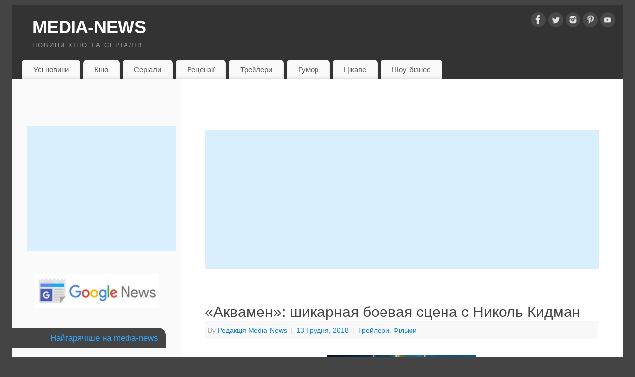

--- FILE ---
content_type: text/html; charset=UTF-8
request_url: https://media-news.com.ua/akvamen-shikarnaya-boevaya-stsena-s-nikol-kidman/
body_size: 20125
content:
<!DOCTYPE html><html lang=uk><head><meta http-equiv="Content-Type" content="text/html; charset=UTF-8"><meta name="viewport" content="width=device-width, user-scalable=yes, initial-scale=1.0, minimum-scale=1.0, maximum-scale=3.0"><link rel=profile href=http://gmpg.org/xfn/11><link rel=pingback href=https://media-news.com.ua/xmlrpc.php> <script>window.JetpackScriptData={"site":{"icon":"https://i0.wp.com/media-news.com.ua/wp-content/uploads/2016/12/cropped-Logo-new.jpg?fit=512%2C512\u0026ssl=1\u0026w=64","title":"MEDIA-NEWS","host":"unknown","is_wpcom_platform":false}};</script> <meta name='robots' content='index, follow, max-image-preview:large, max-snippet:-1, max-video-preview:-1'><style>img:is([sizes="auto" i], [sizes^="auto," i]){contain-intrinsic-size:3000px 1500px}</style><title>«Аквамен»: шикарная боевая сцена с Николь Кидман - MEDIA-NEWS</title><meta name="description" content="Новый ролик с шикарной боевой сценой с Николь Кидман убедит вас еще больше в желании пойти на стартующего сегодня «Аквамена» («Aquaman»)."><link rel=canonical href=https://media-news.com.ua/akvamen-shikarnaya-boevaya-stsena-s-nikol-kidman/ ><meta property="og:locale" content="uk_UA"><meta property="og:type" content="article"><meta property="og:title" content="«Аквамен»: шикарная боевая сцена с Николь Кидман - MEDIA-NEWS"><meta property="og:description" content="Новый ролик с шикарной боевой сценой с Николь Кидман убедит вас еще больше в желании пойти на стартующего сегодня «Аквамена» («Aquaman»)."><meta property="og:url" content="https://media-news.com.ua/akvamen-shikarnaya-boevaya-stsena-s-nikol-kidman/"><meta property="og:site_name" content="MEDIA-NEWS"><meta property="article:publisher" content="https://www.facebook.com/media.news.com.ua/"><meta property="article:published_time" content="2018-12-13T15:26:53+00:00"><meta property="og:image" content="https://media-news.com.ua/wp-content/uploads/2018/12/Aquaman.jpg"><meta name="author" content="Редакція Media-News"><meta name="twitter:card" content="summary_large_image"><meta name="twitter:creator" content="@Medianewscomua"><meta name="twitter:site" content="@Medianewscomua"><meta name="twitter:label1" content="Написано"><meta name="twitter:data1" content="Редакція Media-News"> <script type=application/ld+json class=yoast-schema-graph>{"@context":"https://schema.org","@graph":[{"@type":"Article","@id":"https://media-news.com.ua/akvamen-shikarnaya-boevaya-stsena-s-nikol-kidman/#article","isPartOf":{"@id":"https://media-news.com.ua/akvamen-shikarnaya-boevaya-stsena-s-nikol-kidman/"},"author":{"name":"Редакція Media-News","@id":"https://media-news.com.ua/#/schema/person/92b41890a81390ce8c6fb0230940d673"},"headline":"«Аквамен»: шикарная боевая сцена с Николь Кидман","datePublished":"2018-12-13T15:26:53+00:00","mainEntityOfPage":{"@id":"https://media-news.com.ua/akvamen-shikarnaya-boevaya-stsena-s-nikol-kidman/"},"wordCount":182,"commentCount":0,"publisher":{"@id":"https://media-news.com.ua/#organization"},"image":{"@id":"https://media-news.com.ua/akvamen-shikarnaya-boevaya-stsena-s-nikol-kidman/#primaryimage"},"thumbnailUrl":"https://media-news.com.ua/wp-content/uploads/2018/12/Aquaman.jpg","keywords":["Аквамэн"],"articleSection":["Трейлери","Фільми"],"inLanguage":"uk","potentialAction":[{"@type":"CommentAction","name":"Comment","target":["https://media-news.com.ua/akvamen-shikarnaya-boevaya-stsena-s-nikol-kidman/#respond"]}]},{"@type":"WebPage","@id":"https://media-news.com.ua/akvamen-shikarnaya-boevaya-stsena-s-nikol-kidman/","url":"https://media-news.com.ua/akvamen-shikarnaya-boevaya-stsena-s-nikol-kidman/","name":"«Аквамен»: шикарная боевая сцена с Николь Кидман - MEDIA-NEWS","isPartOf":{"@id":"https://media-news.com.ua/#website"},"primaryImageOfPage":{"@id":"https://media-news.com.ua/akvamen-shikarnaya-boevaya-stsena-s-nikol-kidman/#primaryimage"},"image":{"@id":"https://media-news.com.ua/akvamen-shikarnaya-boevaya-stsena-s-nikol-kidman/#primaryimage"},"thumbnailUrl":"https://media-news.com.ua/wp-content/uploads/2018/12/Aquaman.jpg","datePublished":"2018-12-13T15:26:53+00:00","description":"Новый ролик с шикарной боевой сценой с Николь Кидман убедит вас еще больше в желании пойти на стартующего сегодня «Аквамена» («Aquaman»).","breadcrumb":{"@id":"https://media-news.com.ua/akvamen-shikarnaya-boevaya-stsena-s-nikol-kidman/#breadcrumb"},"inLanguage":"uk","potentialAction":[{"@type":"ReadAction","target":["https://media-news.com.ua/akvamen-shikarnaya-boevaya-stsena-s-nikol-kidman/"]}]},{"@type":"ImageObject","inLanguage":"uk","@id":"https://media-news.com.ua/akvamen-shikarnaya-boevaya-stsena-s-nikol-kidman/#primaryimage","url":"https://i0.wp.com/media-news.com.ua/wp-content/uploads/2018/12/Aquaman.jpg?fit=800%2C1000&ssl=1","contentUrl":"https://i0.wp.com/media-news.com.ua/wp-content/uploads/2018/12/Aquaman.jpg?fit=800%2C1000&ssl=1","width":800,"height":1000,"caption":"Aquaman"},{"@type":"BreadcrumbList","@id":"https://media-news.com.ua/akvamen-shikarnaya-boevaya-stsena-s-nikol-kidman/#breadcrumb","itemListElement":[{"@type":"ListItem","position":1,"name":"Главная страница","item":"https://media-news.com.ua/"},{"@type":"ListItem","position":2,"name":"«Аквамен»: шикарная боевая сцена с Николь Кидман"}]},{"@type":"WebSite","@id":"https://media-news.com.ua/#website","url":"https://media-news.com.ua/","name":"MEDIA-NEWS","description":"Новини кіно та серіалів","publisher":{"@id":"https://media-news.com.ua/#organization"},"potentialAction":[{"@type":"SearchAction","target":{"@type":"EntryPoint","urlTemplate":"https://media-news.com.ua/?s={search_term_string}"},"query-input":{"@type":"PropertyValueSpecification","valueRequired":true,"valueName":"search_term_string"}}],"inLanguage":"uk"},{"@type":"Organization","@id":"https://media-news.com.ua/#organization","name":"MEDIA-NEWS","url":"https://media-news.com.ua/","logo":{"@type":"ImageObject","inLanguage":"uk","@id":"https://media-news.com.ua/#/schema/logo/image/","url":"https://i0.wp.com/media-news.com.ua/wp-content/uploads/2016/12/Logo-new-1.jpg?fit=1059%2C1080&ssl=1","contentUrl":"https://i0.wp.com/media-news.com.ua/wp-content/uploads/2016/12/Logo-new-1.jpg?fit=1059%2C1080&ssl=1","width":1059,"height":1080,"caption":"MEDIA-NEWS"},"image":{"@id":"https://media-news.com.ua/#/schema/logo/image/"},"sameAs":["https://www.facebook.com/media.news.com.ua/","https://x.com/Medianewscomua","https://www.instagram.com/medianewscomua/"]},{"@type":"Person","@id":"https://media-news.com.ua/#/schema/person/92b41890a81390ce8c6fb0230940d673","name":"Редакція Media-News","image":{"@type":"ImageObject","inLanguage":"uk","@id":"https://media-news.com.ua/#/schema/person/image/","url":"https://secure.gravatar.com/avatar/49846af3f51d3e488b0a8855fd2d4dc65770a9757a4ea29ad14699296c96e533?s=96&d=mm&r=g","contentUrl":"https://secure.gravatar.com/avatar/49846af3f51d3e488b0a8855fd2d4dc65770a9757a4ea29ad14699296c96e533?s=96&d=mm&r=g","caption":"Редакція Media-News"}}]}</script> <link rel=amphtml href=https://media-news.com.ua/akvamen-shikarnaya-boevaya-stsena-s-nikol-kidman/amp/ ><meta name="generator" content="AMP for WP 1.1.5"><link rel=dns-prefetch href=//static.addtoany.com><link rel=dns-prefetch href=//stats.wp.com><link rel=dns-prefetch href=//v0.wordpress.com><link rel=dns-prefetch href=//jetpack.wordpress.com><link rel=dns-prefetch href=//s0.wp.com><link rel=dns-prefetch href=//public-api.wordpress.com><link rel=dns-prefetch href=//0.gravatar.com><link rel=dns-prefetch href=//1.gravatar.com><link rel=dns-prefetch href=//2.gravatar.com><link rel=preconnect href=//i0.wp.com><link rel=preconnect href=//c0.wp.com><link rel=alternate type=application/rss+xml title="MEDIA-NEWS &raquo; стрічка" href=https://media-news.com.ua/feed/ ><link rel=alternate type=application/rss+xml title="MEDIA-NEWS &raquo; Канал коментарів" href=https://media-news.com.ua/comments/feed/ ><link rel=alternate type=application/rss+xml title="MEDIA-NEWS &raquo; «Аквамен»: шикарная боевая сцена с Николь Кидман Канал коментарів" href=https://media-news.com.ua/akvamen-shikarnaya-boevaya-stsena-s-nikol-kidman/feed/ > <script>/*<![CDATA[*/window._wpemojiSettings={"baseUrl":"https:\/\/s.w.org\/images\/core\/emoji\/16.0.1\/72x72\/","ext":".png","svgUrl":"https:\/\/s.w.org\/images\/core\/emoji\/16.0.1\/svg\/","svgExt":".svg","source":{"concatemoji":"https:\/\/media-news.com.ua\/wp-includes\/js\/wp-emoji-release.min.js?ver=6.8.2"}};
/*! This file is auto-generated */
!function(s,n){var o,i,e;function c(e){try{var t={supportTests:e,timestamp:(new Date).valueOf()};sessionStorage.setItem(o,JSON.stringify(t))}catch(e){}}function p(e,t,n){e.clearRect(0,0,e.canvas.width,e.canvas.height),e.fillText(t,0,0);var t=new Uint32Array(e.getImageData(0,0,e.canvas.width,e.canvas.height).data),a=(e.clearRect(0,0,e.canvas.width,e.canvas.height),e.fillText(n,0,0),new Uint32Array(e.getImageData(0,0,e.canvas.width,e.canvas.height).data));return t.every(function(e,t){return e===a[t]})}function u(e,t){e.clearRect(0,0,e.canvas.width,e.canvas.height),e.fillText(t,0,0);for(var n=e.getImageData(16,16,1,1),a=0;a<n.data.length;a++)if(0!==n.data[a])return!1;return!0}function f(e,t,n,a){switch(t){case"flag":return n(e,"\ud83c\udff3\ufe0f\u200d\u26a7\ufe0f","\ud83c\udff3\ufe0f\u200b\u26a7\ufe0f")?!1:!n(e,"\ud83c\udde8\ud83c\uddf6","\ud83c\udde8\u200b\ud83c\uddf6")&&!n(e,"\ud83c\udff4\udb40\udc67\udb40\udc62\udb40\udc65\udb40\udc6e\udb40\udc67\udb40\udc7f","\ud83c\udff4\u200b\udb40\udc67\u200b\udb40\udc62\u200b\udb40\udc65\u200b\udb40\udc6e\u200b\udb40\udc67\u200b\udb40\udc7f");case"emoji":return!a(e,"\ud83e\udedf")}return!1}function g(e,t,n,a){var r="undefined"!=typeof WorkerGlobalScope&&self instanceof WorkerGlobalScope?new OffscreenCanvas(300,150):s.createElement("canvas"),o=r.getContext("2d",{willReadFrequently:!0}),i=(o.textBaseline="top",o.font="600 32px Arial",{});return e.forEach(function(e){i[e]=t(o,e,n,a)}),i}function t(e){var t=s.createElement("script");t.src=e,t.defer=!0,s.head.appendChild(t)}"undefined"!=typeof Promise&&(o="wpEmojiSettingsSupports",i=["flag","emoji"],n.supports={everything:!0,everythingExceptFlag:!0},e=new Promise(function(e){s.addEventListener("DOMContentLoaded",e,{once:!0})}),new Promise(function(t){var n=function(){try{var e=JSON.parse(sessionStorage.getItem(o));if("object"==typeof e&&"number"==typeof e.timestamp&&(new Date).valueOf()<e.timestamp+604800&&"object"==typeof e.supportTests)return e.supportTests}catch(e){}return null}();if(!n){if("undefined"!=typeof Worker&&"undefined"!=typeof OffscreenCanvas&&"undefined"!=typeof URL&&URL.createObjectURL&&"undefined"!=typeof Blob)try{var e="postMessage("+g.toString()+"("+[JSON.stringify(i),f.toString(),p.toString(),u.toString()].join(",")+"));",a=new Blob([e],{type:"text/javascript"}),r=new Worker(URL.createObjectURL(a),{name:"wpTestEmojiSupports"});return void(r.onmessage=function(e){c(n=e.data),r.terminate(),t(n)})}catch(e){}c(n=g(i,f,p,u))}t(n)}).then(function(e){for(var t in e)n.supports[t]=e[t],n.supports.everything=n.supports.everything&&n.supports[t],"flag"!==t&&(n.supports.everythingExceptFlag=n.supports.everythingExceptFlag&&n.supports[t]);n.supports.everythingExceptFlag=n.supports.everythingExceptFlag&&!n.supports.flag,n.DOMReady=!1,n.readyCallback=function(){n.DOMReady=!0}}).then(function(){return e}).then(function(){var e;n.supports.everything||(n.readyCallback(),(e=n.source||{}).concatemoji?t(e.concatemoji):e.wpemoji&&e.twemoji&&(t(e.twemoji),t(e.wpemoji)))}))}((window,document),window._wpemojiSettings);/*]]>*/</script> <style id=wp-emoji-styles-inline-css>img.wp-smiley,img.emoji{display:inline !important;border:none !important;box-shadow:none !important;height:1em !important;width:1em !important;margin:0 0.07em !important;vertical-align:-0.1em !important;background:none !important;padding:0 !important}</style><link rel=stylesheet id=wp-block-library-css href=https://c0.wp.com/c/6.8.2/wp-includes/css/dist/block-library/style.min.css type=text/css media=all><style id=classic-theme-styles-inline-css>.wp-block-button__link{color:#fff;background-color:#32373c;border-radius:9999px;box-shadow:none;text-decoration:none;padding:calc(.667em + 2px) calc(1.333em + 2px);font-size:1.125em}.wp-block-file__button{background:#32373c;color:#fff;text-decoration:none}</style><link rel=stylesheet id=mediaelement-css href=https://c0.wp.com/c/6.8.2/wp-includes/js/mediaelement/mediaelementplayer-legacy.min.css type=text/css media=all><link rel=stylesheet id=wp-mediaelement-css href=https://c0.wp.com/c/6.8.2/wp-includes/js/mediaelement/wp-mediaelement.min.css type=text/css media=all><style id=jetpack-sharing-buttons-style-inline-css>.jetpack-sharing-buttons__services-list{display:flex;flex-direction:row;flex-wrap:wrap;gap:0;list-style-type:none;margin:5px;padding:0}.jetpack-sharing-buttons__services-list.has-small-icon-size{font-size:12px}.jetpack-sharing-buttons__services-list.has-normal-icon-size{font-size:16px}.jetpack-sharing-buttons__services-list.has-large-icon-size{font-size:24px}.jetpack-sharing-buttons__services-list.has-huge-icon-size{font-size:36px}@media print{.jetpack-sharing-buttons__services-list{display:none!important}}.editor-styles-wrapper .wp-block-jetpack-sharing-buttons{gap:0;padding-inline-start:0}ul.jetpack-sharing-buttons__services-list.has-background{padding:1.25em 2.375em}</style><style id=global-styles-inline-css>/*<![CDATA[*/:root{--wp--preset--aspect-ratio--square:1;--wp--preset--aspect-ratio--4-3:4/3;--wp--preset--aspect-ratio--3-4:3/4;--wp--preset--aspect-ratio--3-2:3/2;--wp--preset--aspect-ratio--2-3:2/3;--wp--preset--aspect-ratio--16-9:16/9;--wp--preset--aspect-ratio--9-16:9/16;--wp--preset--color--black:#000;--wp--preset--color--cyan-bluish-gray:#abb8c3;--wp--preset--color--white:#fff;--wp--preset--color--pale-pink:#f78da7;--wp--preset--color--vivid-red:#cf2e2e;--wp--preset--color--luminous-vivid-orange:#ff6900;--wp--preset--color--luminous-vivid-amber:#fcb900;--wp--preset--color--light-green-cyan:#7bdcb5;--wp--preset--color--vivid-green-cyan:#00d084;--wp--preset--color--pale-cyan-blue:#8ed1fc;--wp--preset--color--vivid-cyan-blue:#0693e3;--wp--preset--color--vivid-purple:#9b51e0;--wp--preset--gradient--vivid-cyan-blue-to-vivid-purple:linear-gradient(135deg,rgba(6,147,227,1) 0%,rgb(155,81,224) 100%);--wp--preset--gradient--light-green-cyan-to-vivid-green-cyan:linear-gradient(135deg,rgb(122,220,180) 0%,rgb(0,208,130) 100%);--wp--preset--gradient--luminous-vivid-amber-to-luminous-vivid-orange:linear-gradient(135deg,rgba(252,185,0,1) 0%,rgba(255,105,0,1) 100%);--wp--preset--gradient--luminous-vivid-orange-to-vivid-red:linear-gradient(135deg,rgba(255,105,0,1) 0%,rgb(207,46,46) 100%);--wp--preset--gradient--very-light-gray-to-cyan-bluish-gray:linear-gradient(135deg,rgb(238,238,238) 0%,rgb(169,184,195) 100%);--wp--preset--gradient--cool-to-warm-spectrum:linear-gradient(135deg,rgb(74,234,220) 0%,rgb(151,120,209) 20%,rgb(207,42,186) 40%,rgb(238,44,130) 60%,rgb(251,105,98) 80%,rgb(254,248,76) 100%);--wp--preset--gradient--blush-light-purple:linear-gradient(135deg,rgb(255,206,236) 0%,rgb(152,150,240) 100%);--wp--preset--gradient--blush-bordeaux:linear-gradient(135deg,rgb(254,205,165) 0%,rgb(254,45,45) 50%,rgb(107,0,62) 100%);--wp--preset--gradient--luminous-dusk:linear-gradient(135deg,rgb(255,203,112) 0%,rgb(199,81,192) 50%,rgb(65,88,208) 100%);--wp--preset--gradient--pale-ocean:linear-gradient(135deg,rgb(255,245,203) 0%,rgb(182,227,212) 50%,rgb(51,167,181) 100%);--wp--preset--gradient--electric-grass:linear-gradient(135deg,rgb(202,248,128) 0%,rgb(113,206,126) 100%);--wp--preset--gradient--midnight:linear-gradient(135deg,rgb(2,3,129) 0%,rgb(40,116,252) 100%);--wp--preset--font-size--small:13px;--wp--preset--font-size--medium:20px;--wp--preset--font-size--large:36px;--wp--preset--font-size--x-large:42px;--wp--preset--spacing--20:0.44rem;--wp--preset--spacing--30:0.67rem;--wp--preset--spacing--40:1rem;--wp--preset--spacing--50:1.5rem;--wp--preset--spacing--60:2.25rem;--wp--preset--spacing--70:3.38rem;--wp--preset--spacing--80:5.06rem;--wp--preset--shadow--natural:6px 6px 9px rgba(0, 0, 0, 0.2);--wp--preset--shadow--deep:12px 12px 50px rgba(0, 0, 0, 0.4);--wp--preset--shadow--sharp:6px 6px 0px rgba(0, 0, 0, 0.2);--wp--preset--shadow--outlined:6px 6px 0px -3px rgba(255, 255, 255, 1), 6px 6px rgba(0, 0, 0, 1);--wp--preset--shadow--crisp:6px 6px 0px rgba(0, 0, 0, 1)}:where(.is-layout-flex){gap:0.5em}:where(.is-layout-grid){gap:0.5em}body .is-layout-flex{display:flex}.is-layout-flex{flex-wrap:wrap;align-items:center}.is-layout-flex>:is(*,div){margin:0}body .is-layout-grid{display:grid}.is-layout-grid>:is(*,div){margin:0}:where(.wp-block-columns.is-layout-flex){gap:2em}:where(.wp-block-columns.is-layout-grid){gap:2em}:where(.wp-block-post-template.is-layout-flex){gap:1.25em}:where(.wp-block-post-template.is-layout-grid){gap:1.25em}.has-black-color{color:var(--wp--preset--color--black) !important}.has-cyan-bluish-gray-color{color:var(--wp--preset--color--cyan-bluish-gray) !important}.has-white-color{color:var(--wp--preset--color--white) !important}.has-pale-pink-color{color:var(--wp--preset--color--pale-pink) !important}.has-vivid-red-color{color:var(--wp--preset--color--vivid-red) !important}.has-luminous-vivid-orange-color{color:var(--wp--preset--color--luminous-vivid-orange) !important}.has-luminous-vivid-amber-color{color:var(--wp--preset--color--luminous-vivid-amber) !important}.has-light-green-cyan-color{color:var(--wp--preset--color--light-green-cyan) !important}.has-vivid-green-cyan-color{color:var(--wp--preset--color--vivid-green-cyan) !important}.has-pale-cyan-blue-color{color:var(--wp--preset--color--pale-cyan-blue) !important}.has-vivid-cyan-blue-color{color:var(--wp--preset--color--vivid-cyan-blue) !important}.has-vivid-purple-color{color:var(--wp--preset--color--vivid-purple) !important}.has-black-background-color{background-color:var(--wp--preset--color--black) !important}.has-cyan-bluish-gray-background-color{background-color:var(--wp--preset--color--cyan-bluish-gray) !important}.has-white-background-color{background-color:var(--wp--preset--color--white) !important}.has-pale-pink-background-color{background-color:var(--wp--preset--color--pale-pink) !important}.has-vivid-red-background-color{background-color:var(--wp--preset--color--vivid-red) !important}.has-luminous-vivid-orange-background-color{background-color:var(--wp--preset--color--luminous-vivid-orange) !important}.has-luminous-vivid-amber-background-color{background-color:var(--wp--preset--color--luminous-vivid-amber) !important}.has-light-green-cyan-background-color{background-color:var(--wp--preset--color--light-green-cyan) !important}.has-vivid-green-cyan-background-color{background-color:var(--wp--preset--color--vivid-green-cyan) !important}.has-pale-cyan-blue-background-color{background-color:var(--wp--preset--color--pale-cyan-blue) !important}.has-vivid-cyan-blue-background-color{background-color:var(--wp--preset--color--vivid-cyan-blue) !important}.has-vivid-purple-background-color{background-color:var(--wp--preset--color--vivid-purple) !important}.has-black-border-color{border-color:var(--wp--preset--color--black) !important}.has-cyan-bluish-gray-border-color{border-color:var(--wp--preset--color--cyan-bluish-gray) !important}.has-white-border-color{border-color:var(--wp--preset--color--white) !important}.has-pale-pink-border-color{border-color:var(--wp--preset--color--pale-pink) !important}.has-vivid-red-border-color{border-color:var(--wp--preset--color--vivid-red) !important}.has-luminous-vivid-orange-border-color{border-color:var(--wp--preset--color--luminous-vivid-orange) !important}.has-luminous-vivid-amber-border-color{border-color:var(--wp--preset--color--luminous-vivid-amber) !important}.has-light-green-cyan-border-color{border-color:var(--wp--preset--color--light-green-cyan) !important}.has-vivid-green-cyan-border-color{border-color:var(--wp--preset--color--vivid-green-cyan) !important}.has-pale-cyan-blue-border-color{border-color:var(--wp--preset--color--pale-cyan-blue) !important}.has-vivid-cyan-blue-border-color{border-color:var(--wp--preset--color--vivid-cyan-blue) !important}.has-vivid-purple-border-color{border-color:var(--wp--preset--color--vivid-purple) !important}.has-vivid-cyan-blue-to-vivid-purple-gradient-background{background:var(--wp--preset--gradient--vivid-cyan-blue-to-vivid-purple) !important}.has-light-green-cyan-to-vivid-green-cyan-gradient-background{background:var(--wp--preset--gradient--light-green-cyan-to-vivid-green-cyan) !important}.has-luminous-vivid-amber-to-luminous-vivid-orange-gradient-background{background:var(--wp--preset--gradient--luminous-vivid-amber-to-luminous-vivid-orange) !important}.has-luminous-vivid-orange-to-vivid-red-gradient-background{background:var(--wp--preset--gradient--luminous-vivid-orange-to-vivid-red) !important}.has-very-light-gray-to-cyan-bluish-gray-gradient-background{background:var(--wp--preset--gradient--very-light-gray-to-cyan-bluish-gray) !important}.has-cool-to-warm-spectrum-gradient-background{background:var(--wp--preset--gradient--cool-to-warm-spectrum) !important}.has-blush-light-purple-gradient-background{background:var(--wp--preset--gradient--blush-light-purple) !important}.has-blush-bordeaux-gradient-background{background:var(--wp--preset--gradient--blush-bordeaux) !important}.has-luminous-dusk-gradient-background{background:var(--wp--preset--gradient--luminous-dusk) !important}.has-pale-ocean-gradient-background{background:var(--wp--preset--gradient--pale-ocean) !important}.has-electric-grass-gradient-background{background:var(--wp--preset--gradient--electric-grass) !important}.has-midnight-gradient-background{background:var(--wp--preset--gradient--midnight) !important}.has-small-font-size{font-size:var(--wp--preset--font-size--small) !important}.has-medium-font-size{font-size:var(--wp--preset--font-size--medium) !important}.has-large-font-size{font-size:var(--wp--preset--font-size--large) !important}.has-x-large-font-size{font-size:var(--wp--preset--font-size--x-large) !important}:where(.wp-block-post-template.is-layout-flex){gap:1.25em}:where(.wp-block-post-template.is-layout-grid){gap:1.25em}:where(.wp-block-columns.is-layout-flex){gap:2em}:where(.wp-block-columns.is-layout-grid){gap:2em}:root :where(.wp-block-pullquote){font-size:1.5em;line-height:1.6}/*]]>*/</style><link rel=stylesheet id=mantra-style-css href='https://media-news.com.ua/wp-content/themes/mantra/style.css' type=text/css media=all><style id=mantra-style-inline-css>#wrapper{max-width:1230px}#content{width:100%;max-width:890px;max-width:calc( 100% - 340px )}#content{float:right}#primary,#secondary{width:340px;float:left;clear:left;border:none;border-right:1px dotted #EEE}#primary .widget-title, #secondary .widget-title{border-radius:0 15px 0 0;text-align:right;margin-left:-2em}html{font-size:16px}#primary{background-color:#FAFAFA}body,input,textarea{font-family:Segoe UI,Arial,sans-serif}#content h1.entry-title a, #content h2.entry-title a, #content h1.entry-title, #content h2.entry-title, #front-text1 h2, #front-text2 h2{font-family:Segoe UI,Arial,sans-serif}.widget-area{font-family:Helvetica,sans-serif}.entry-content h1, .entry-content h2, .entry-content h3, .entry-content h4, .entry-content h5, .entry-content h6{font-family:Georgia,Times New Roman,Times,serif}.nocomments,.nocomments2{display:none}#header-container>div{margin-top:20px}#header-container>div{margin-left:40px}body{background-color:#444 !important}#header{background-color:#333}#footer{background-color:#222}#footer2{background-color:#171717}#site-title span a{color:#fff}#site-description{color:#999}#content,.column-text,#front-text3,#front-text4{color:#333 }.widget-area a:link, .widget-area a:visited, a:link, a:visited ,#searchform #s:hover, #container #s:hover, #access a:hover, #wp-calendar tbody td a, #site-info a, #site-copyright a, #access li:hover > a, #access ul ul:hover>a{color:#0D85CC}a:hover, .entry-meta a:hover, .entry-utility a:hover, .widget-area a:hover{color:#12a7ff}#content .entry-title a, #content .entry-title, #content h1, #content h2, #content h3, #content h4, #content h5, #content h6{color:#444}#content .entry-title a:hover{color:#000}.widget-title{background-color:#444}.widget-title{color:#2EA5FD}#footer-widget-area .widget-title{color:#0C85CD}#footer-widget-area a{color:#666}#footer-widget-area a:hover{color:#888}body .wp-caption{background-image:url(https://media-news.com.ua/wp-content/themes/mantra/resources/images/pins/mantra_dot.png)}.entry-content p:not(:last-child), .entry-content ul, .entry-summary ul, .entry-content ol, .entry-summary ol{margin-bottom:1.5em}.entry-meta .entry-time{display:none}#branding{height:100px }</style><link rel=stylesheet id=mantra-mobile-css href='https://media-news.com.ua/wp-content/themes/mantra/resources/css/style-mobile.css' type=text/css media=all><link rel=stylesheet id=addtoany-css href='https://media-news.com.ua/wp-content/plugins/add-to-any/addtoany.min.css' type=text/css media=all><style id=addtoany-inline-css>.addtoany_share_save_container{text-align:right}</style> <script id=addtoany-core-js-before>/*<![CDATA[*/window.a2a_config=window.a2a_config||{};a2a_config.callbacks=[];a2a_config.overlays=[];a2a_config.templates={};a2a_localize={Share:"Поділитися",Save:"Зберегти",Subscribe:"Підписатися",Email:"Email",Bookmark:"Закладка",ShowAll:"Показати все",ShowLess:"Показати менше",FindServices:"Знайти сервіс(и)",FindAnyServiceToAddTo:"Миттєвий пошук сервісів",PoweredBy:"Працює на",ShareViaEmail:"Поділитися через електронну пошту",SubscribeViaEmail:"Підпишіться електронною поштою",BookmarkInYourBrowser:"Додати до закладок у браузері",BookmarkInstructions:"Натисніть Ctrl+D або \u2318+D, щоб додати цю сторінку до закладок",AddToYourFavorites:"Додати в закладки",SendFromWebOrProgram:"Відправити з будь-якої адреси електронної пошти або програми електронної пошти",EmailProgram:"Програма електронної пошти",More:"Більше&#8230;",ThanksForSharing:"Дякуємо, що поділились!",ThanksForFollowing:"Дякуємо за підписку!"};/*]]>*/</script> <script defer src=https://static.addtoany.com/menu/page.js id=addtoany-core-js></script> <script src=https://c0.wp.com/c/6.8.2/wp-includes/js/jquery/jquery.min.js id=jquery-core-js></script> <script src=https://c0.wp.com/c/6.8.2/wp-includes/js/jquery/jquery-migrate.min.js id=jquery-migrate-js></script> <script defer src="https://media-news.com.ua/wp-content/plugins/add-to-any/addtoany.min.js" id=addtoany-jquery-js></script> <script id=mantra-frontend-js-extra>var mantra_options={"responsive":"1","image_class":"imageNone","equalize_sidebars":"1"};</script> <script src="https://media-news.com.ua/wp-content/themes/mantra/resources/js/frontend.js" id=mantra-frontend-js></script> <link rel=https://api.w.org/ href=https://media-news.com.ua/wp-json/ ><link rel=alternate title=JSON type=application/json href=https://media-news.com.ua/wp-json/wp/v2/posts/27720><link rel=EditURI type=application/rsd+xml title=RSD href=https://media-news.com.ua/xmlrpc.php?rsd><meta name="generator" content="WordPress 6.8.2"><link rel=shortlink href=https://wp.me/p86OHH-7d6><link rel=alternate title="oEmbed (JSON)" type=application/json+oembed href="https://media-news.com.ua/wp-json/oembed/1.0/embed?url=https%3A%2F%2Fmedia-news.com.ua%2Fakvamen-shikarnaya-boevaya-stsena-s-nikol-kidman%2F"><link rel=alternate title="oEmbed (XML)" type=text/xml+oembed href="https://media-news.com.ua/wp-json/oembed/1.0/embed?url=https%3A%2F%2Fmedia-news.com.ua%2Fakvamen-shikarnaya-boevaya-stsena-s-nikol-kidman%2F&#038;format=xml"><style>img#wpstats{display:none}</style><!--[if lte IE 8]><style media=screen>#access ul li, .edit-link a , #footer-widget-area .widget-title, .entry-meta,.entry-meta .comments-link,.short-button-light,.short-button-dark,.short-button-color,blockquote{position:relative;behavior:url(https://media-news.com.ua/wp-content/themes/mantra/resources/js/PIE/PIE.php)}#access ul ul{-pie-box-shadow:0px 5px 5px #999}#access ul li.current_page_item, #access ul li.current-menu-item , #access ul li ,#access ul ul ,#access ul ul li, .commentlist li.comment ,.commentlist .avatar, .nivo-caption, .theme-default .nivoSlider{behavior:url(https://media-news.com.ua/wp-content/themes/mantra/resources/js/PIE/PIE.php)}</style><![endif]--><meta name="onesignal" content="wordpress-plugin"> <script>window.OneSignalDeferred=window.OneSignalDeferred||[];OneSignalDeferred.push(function(OneSignal){var oneSignal_options={};window._oneSignalInitOptions=oneSignal_options;oneSignal_options['serviceWorkerParam']={scope:'/'};oneSignal_options['serviceWorkerPath']='OneSignalSDKWorker.js.php';OneSignal.Notifications.setDefaultUrl("https://media-news.com.ua");oneSignal_options['wordpress']=true;oneSignal_options['appId']='341a56e1-9539-4e54-8c50-4995da062d4f';oneSignal_options['allowLocalhostAsSecureOrigin']=true;oneSignal_options['welcomeNotification']={};oneSignal_options['welcomeNotification']['title']="";oneSignal_options['welcomeNotification']['message']="Спасибо за подписку!";oneSignal_options['path']="https://media-news.com.ua/wp-content/plugins/onesignal-free-web-push-notifications/sdk_files/";oneSignal_options['persistNotification']=false;oneSignal_options['promptOptions']={};oneSignal_options['notifyButton']={};oneSignal_options['notifyButton']['enable']=true;oneSignal_options['notifyButton']['position']='bottom-left';oneSignal_options['notifyButton']['theme']='default';oneSignal_options['notifyButton']['size']='medium';oneSignal_options['notifyButton']['showCredit']=false;oneSignal_options['notifyButton']['text']={};oneSignal_options['notifyButton']['text']['tip.state.unsubscribed']='Подписаться на новости';oneSignal_options['notifyButton']['text']['tip.state.subscribed']='Вы подписаны на новости';oneSignal_options['notifyButton']['text']['tip.state.blocked']='Вы отключили оповещения';oneSignal_options['notifyButton']['text']['message.action.subscribed']='Спасибо за подписку!';oneSignal_options['notifyButton']['text']['message.action.resubscribed']='Вы подписались на новости!';oneSignal_options['notifyButton']['text']['message.action.unsubscribed']='Вы не хотите получать обновления';oneSignal_options['notifyButton']['text']['dialog.main.title']='Управлять оповещениями о новостях!';oneSignal_options['notifyButton']['text']['dialog.main.button.subscribe']='ПОДПИСАТЬСЯ';oneSignal_options['notifyButton']['text']['dialog.main.button.unsubscribe']='ОТПИСАТЬСЯ';oneSignal_options['notifyButton']['text']['dialog.blocked.title']='Разблокировать оповещения';oneSignal_options['notifyButton']['text']['dialog.blocked.message']='Следуйте инструкциям чтобы включить оповещения:';OneSignal.init(window._oneSignalInitOptions);OneSignal.Slidedown.promptPush()});function documentInitOneSignal(){var oneSignal_elements=document.getElementsByClassName("OneSignal-prompt");var oneSignalLinkClickHandler=function(event){OneSignal.Notifications.requestPermission();event.preventDefault();};for(var i=0;i<oneSignal_elements.length;i++)
oneSignal_elements[i].addEventListener('click',oneSignalLinkClickHandler,false);}
if(document.readyState==='complete'){documentInitOneSignal();}
else{window.addEventListener("load",function(event){documentInitOneSignal();});}</script> <link rel=icon href="https://i0.wp.com/media-news.com.ua/wp-content/uploads/2016/12/cropped-Logo-new.jpg?fit=32%2C32&#038;ssl=1" sizes=32x32><link rel=icon href="https://i0.wp.com/media-news.com.ua/wp-content/uploads/2016/12/cropped-Logo-new.jpg?fit=192%2C192&#038;ssl=1" sizes=192x192><link rel=apple-touch-icon href="https://i0.wp.com/media-news.com.ua/wp-content/uploads/2016/12/cropped-Logo-new.jpg?fit=180%2C180&#038;ssl=1"><meta name="msapplication-TileImage" content="https://i0.wp.com/media-news.com.ua/wp-content/uploads/2016/12/cropped-Logo-new.jpg?fit=270%2C270&#038;ssl=1"> <!--[if lt IE 9]> <script>document.createElement('header');document.createElement('nav');document.createElement('section');document.createElement('article');document.createElement('aside');document.createElement('footer');document.createElement('hgroup');</script> <![endif]--></head><body class="wp-singular post-template-default single single-post postid-27720 single-format-standard wp-theme-mantra mantra-image-none mantra-caption-light mantra-hratio-1 mantra-sidebar-left mantra-menu-left"><div id=toTop><i class=crycon-back2top></i></div><div id=wrapper class=hfeed><header id=header><div id=masthead><div id=branding role=banner ><div id=header-container><div><div id=site-title> <span> <a href=https://media-news.com.ua/ title=MEDIA-NEWS rel=home>MEDIA-NEWS</a> </span></div><div id=site-description >Новини кіно та серіалів</div></div><div class=socials id=sheader> <a target=_blank rel=nofollow href=https://www.facebook.com/Media-newscomua-1804884573089735/ class="socialicons social-Facebook" title=Facebook> <img alt=Facebook src=https://media-news.com.ua/wp-content/themes/mantra/resources/images/socials/Facebook.png> </a> <a target=_blank rel=nofollow href=https://twitter.com/Medianewscomua class="socialicons social-Twitter" title=Twitter> <img alt=Twitter src=https://media-news.com.ua/wp-content/themes/mantra/resources/images/socials/Twitter.png> </a> <a target=_blank rel=nofollow href=https://www.instagram.com/medianewscomua/ class="socialicons social-Instagram" title=Instagram> <img alt=Instagram src=https://media-news.com.ua/wp-content/themes/mantra/resources/images/socials/Instagram.png> </a> <a target=_blank rel=nofollow href=https://www.pinterest.com/medianewscomua/ class="socialicons social-Pinterest" title=Pinterest> <img alt=Pinterest src=https://media-news.com.ua/wp-content/themes/mantra/resources/images/socials/Pinterest.png> </a> <a target=_blank rel=nofollow href=https://www.youtube.com/channel/UCnCHouWeanEcjOKupkg7nIw/ class="socialicons social-YouTube" title=YouTube> <img alt=YouTube src=https://media-news.com.ua/wp-content/themes/mantra/resources/images/socials/YouTube.png> </a></div></div><div style=clear:both;></div></div><a id=nav-toggle><span>&nbsp; Menu</span></a><nav id=access class=jssafe role=navigation><div class="skip-link screen-reader-text"><a href=#content title="Skip to content">Skip to content</a></div><div class=menu><ul id=prime_nav class=menu><li id=menu-item-50 class="menu-item menu-item-type-custom menu-item-object-custom menu-item-home menu-item-50"><a href=https://media-news.com.ua>Усі новини</a></li> <li id=menu-item-52 class="menu-item menu-item-type-taxonomy menu-item-object-category current-post-ancestor current-menu-parent current-post-parent menu-item-52"><a href=https://media-news.com.ua/news/films/ >Кіно</a></li> <li id=menu-item-53 class="menu-item menu-item-type-taxonomy menu-item-object-category menu-item-53"><a href=https://media-news.com.ua/news/serials/ >Серіали</a></li> <li id=menu-item-54 class="menu-item menu-item-type-taxonomy menu-item-object-category menu-item-54"><a href=https://media-news.com.ua/news/retsenzii/ >Рецензії</a></li> <li id=menu-item-49 class="menu-item menu-item-type-taxonomy menu-item-object-category current-post-ancestor current-menu-parent current-post-parent menu-item-49"><a href=https://media-news.com.ua/video/ >Трейлери</a></li> <li id=menu-item-51 class="menu-item menu-item-type-taxonomy menu-item-object-category menu-item-51"><a href=https://media-news.com.ua/humor/ >Гумор</a></li> <li id=menu-item-4223 class="menu-item menu-item-type-taxonomy menu-item-object-category menu-item-4223"><a href=https://media-news.com.ua/interesnoe/ >Цікаве</a></li> <li id=menu-item-26710 class="menu-item menu-item-type-taxonomy menu-item-object-category menu-item-has-children menu-item-26710"><a href=https://media-news.com.ua/shou-biznes/ >Шоу-бізнес</a><ul class=sub-menu> <li id=menu-item-6958 class="menu-item menu-item-type-taxonomy menu-item-object-category menu-item-6958"><a href=https://media-news.com.ua/shou-biznes/foto/ >Фото</a></li></ul> </li></ul></div></nav></div><div style=clear:both;></div></header><div id=main class=main><div id=forbottom ><div style=clear:both;></div><section id=container><div id=content role=main><ul class=yoyo> <li id=text-37 class="widget-container widget_text"><div class=textwidget><p><script async src=https://pagead2.googlesyndication.com/pagead/js/adsbygoogle.js></script><br> <br> <ins class=adsbygoogle style=display:block data-ad-client=ca-pub-8119335203868208 data-ad-slot=3380909572 data-ad-format=auto data-full-width-responsive=true></ins><br> <script>(adsbygoogle=window.adsbygoogle||[]).push({});</script></p></div> </li></ul><div id=nav-above class=navigation><div class=nav-previous><a href=https://media-news.com.ua/poyavilsya-trejler-novyh-priklyuchenij-barashka-shona-fermageddon/ rel=prev><span class=meta-nav>&laquo;</span> Появился трейлер новых приключений барашка Шона &#8220;Фермагеддон&#8221;</a></div><div class=nav-next><a href=https://media-news.com.ua/lucasfilm-obyavila-polnyj-kast-mandalortsa/ rel=next>Lucasfilm объявила полный каст &#8220;Мандалорца&#8221; <span class=meta-nav>&raquo;</span></a></div></div><article id=post-27720 class="post-27720 post type-post status-publish format-standard hentry category-video category-films tag-akvamen"><h1 class="entry-title">«Аквамен»: шикарная боевая сцена с Николь Кидман</h1><div class=entry-meta> <span class="author vcard" > By <a class="url fn n" rel=author href=https://media-news.com.ua/author/admin/ title="View all posts by Редакція Media-News">Редакція Media-News</a> <span class=bl_sep>|</span></span>  <time class="onDate date published" datetime=2018-12-13T17:26:53+02:00> <a href=https://media-news.com.ua/akvamen-shikarnaya-boevaya-stsena-s-nikol-kidman/ title=17:26 rel=bookmark><span class=entry-date>13 Грудня, 2018</span> <span class=entry-time> - 17:26</span></a> </time><span class=bl_sep>|</span><time class=updated  datetime=2018-12-13T17:26:53+02:00>13 Грудня, 2018</time> <span class=bl_categ> <a href=https://media-news.com.ua/video/ rel=tag>Трейлери</a>, <a href=https://media-news.com.ua/news/films/ rel=tag>Фільми</a> </span></div><div class=entry-content><p><a href="https://i0.wp.com/media-news.com.ua/wp-content/uploads/2018/12/Aquaman.jpg?ssl=1"><img data-recalc-dims=1 fetchpriority=high decoding=async data-attachment-id=27724 data-permalink=https://media-news.com.ua/akvamen-shikarnaya-boevaya-stsena-s-nikol-kidman/aquaman-11/ data-orig-file="https://i0.wp.com/media-news.com.ua/wp-content/uploads/2018/12/Aquaman.jpg?fit=800%2C1000&amp;ssl=1" data-orig-size=800,1000 data-comments-opened=1 data-image-meta={&quot;aperture&quot;:&quot;0&quot;,&quot;credit&quot;:&quot;&quot;,&quot;camera&quot;:&quot;&quot;,&quot;caption&quot;:&quot;&quot;,&quot;created_timestamp&quot;:&quot;0&quot;,&quot;copyright&quot;:&quot;&quot;,&quot;focal_length&quot;:&quot;0&quot;,&quot;iso&quot;:&quot;0&quot;,&quot;shutter_speed&quot;:&quot;0&quot;,&quot;title&quot;:&quot;&quot;,&quot;orientation&quot;:&quot;1&quot;} data-image-title=Aquaman data-image-description data-image-caption data-medium-file="https://i0.wp.com/media-news.com.ua/wp-content/uploads/2018/12/Aquaman.jpg?fit=240%2C300&amp;ssl=1" data-large-file="https://i0.wp.com/media-news.com.ua/wp-content/uploads/2018/12/Aquaman.jpg?fit=800%2C1000&amp;ssl=1" class="aligncenter wp-image-27724" src="https://i0.wp.com/media-news.com.ua/wp-content/uploads/2018/12/Aquaman.jpg?resize=300%2C375&#038;ssl=1" alt=Aquaman width=300 height=375 srcset="https://i0.wp.com/media-news.com.ua/wp-content/uploads/2018/12/Aquaman.jpg?w=800&amp;ssl=1 800w, https://i0.wp.com/media-news.com.ua/wp-content/uploads/2018/12/Aquaman.jpg?resize=240%2C300&amp;ssl=1 240w, https://i0.wp.com/media-news.com.ua/wp-content/uploads/2018/12/Aquaman.jpg?resize=768%2C960&amp;ssl=1 768w, https://i0.wp.com/media-news.com.ua/wp-content/uploads/2018/12/Aquaman.jpg?resize=120%2C150&amp;ssl=1 120w" sizes="(max-width: 300px) 100vw, 300px"></a></p><p>Джеймс Ван давно &#8220;продал&#8221; нам свой фильм. А новый ролик с шикарной боевой сценой с Николь Кидман убедит вас еще больше в желании пойти на стартующего сегодня <strong>«Аквамена» («Aquaman»). </strong>А в довесок идет новый Imax постер.</p><p><span id=more-27720></span></p><p>Джеймс Ван срежиссировал фильм по сценарию Уилла Билла и Джеффа Джонса.</p><blockquote><p><strong>«Лига Справедливости» заняла в жизни Артура Карри всего один день. Здесь же вы увидите когда его родители встретились, и что с ним случилось. Затем маленький мальчик вырастает, обретает свои суперсилы и проходит через то, что никогда не будет принят ни на земле ни под водой.</strong></p></blockquote><p>Также в фильме играют: Темуера Моррисон — отец Аквамэна; <strong>Дольф Лундгрен</strong> — Нерей; Яхья Абдул-Матин II — Черная Манта; Луди Лин — Мурк; <strong>Патрик Уилсон</strong> — брат Аквамэна, Орм (он же «Повелитель Океана»); Виллем Дефо — Нуидис Вулько, <strong>Николь Кидман</strong> — мать Аквамена, Атланна.</p><p>Продюсеры фильма — Питер Сафран, Зак Снайдер и Дебора Снайдер.</p><h4><strong>Премьера фильма состоится 13 декабря 2018 года.</strong></h4><p><span class=embed-youtube style="text-align:center; display: block;"><iframe class=youtube-player width=890 height=501 src="https://www.youtube.com/embed/7JZPYDt6tBw?version=3&#038;rel=1&#038;showsearch=0&#038;showinfo=1&#038;iv_load_policy=1&#038;fs=1&#038;hl=uk&#038;autohide=2&#038;wmode=transparent" allowfullscreen=true style=border:0; sandbox="allow-scripts allow-same-origin allow-popups allow-presentation allow-popups-to-escape-sandbox"></iframe></span></p><hr><p>Подписывайся на наши аккаунты в своей любимой социальной сети. Не пропусти самые важные новости кино и сериалов! <a href=https://www.facebook.com/media.news.com.ua/ >Facebook</a>, <a href=https://www.instagram.com/medianewscomua/ >Іnstagram</a>, <a href=https://twitter.com/Medianewscomua>Twitter</a>, <a href=https://t.me/medianewscomua>Telegram</a>, <a href=https://www.pinterest.com/medianewscomua/ >Pinterest</a> и <a href=https://plus.google.com/u/0/communities/108841645681039783036>Google Plus</a>.</p><div class="addtoany_share_save_container addtoany_content addtoany_content_bottom"><div class="a2a_kit a2a_kit_size_32 addtoany_list" data-a2a-url=https://media-news.com.ua/akvamen-shikarnaya-boevaya-stsena-s-nikol-kidman/ data-a2a-title="«Аквамен»: шикарная боевая сцена с Николь Кидман"><a class=a2a_button_facebook href="https://www.addtoany.com/add_to/facebook?linkurl=https%3A%2F%2Fmedia-news.com.ua%2Fakvamen-shikarnaya-boevaya-stsena-s-nikol-kidman%2F&amp;linkname=%C2%AB%D0%90%D0%BA%D0%B2%D0%B0%D0%BC%D0%B5%D0%BD%C2%BB%3A%20%D1%88%D0%B8%D0%BA%D0%B0%D1%80%D0%BD%D0%B0%D1%8F%20%D0%B1%D0%BE%D0%B5%D0%B2%D0%B0%D1%8F%20%D1%81%D1%86%D0%B5%D0%BD%D0%B0%20%D1%81%20%D0%9D%D0%B8%D0%BA%D0%BE%D0%BB%D1%8C%20%D0%9A%D0%B8%D0%B4%D0%BC%D0%B0%D0%BD" title=Facebook rel="nofollow noopener" target=_blank></a><a class=a2a_button_twitter href="https://www.addtoany.com/add_to/twitter?linkurl=https%3A%2F%2Fmedia-news.com.ua%2Fakvamen-shikarnaya-boevaya-stsena-s-nikol-kidman%2F&amp;linkname=%C2%AB%D0%90%D0%BA%D0%B2%D0%B0%D0%BC%D0%B5%D0%BD%C2%BB%3A%20%D1%88%D0%B8%D0%BA%D0%B0%D1%80%D0%BD%D0%B0%D1%8F%20%D0%B1%D0%BE%D0%B5%D0%B2%D0%B0%D1%8F%20%D1%81%D1%86%D0%B5%D0%BD%D0%B0%20%D1%81%20%D0%9D%D0%B8%D0%BA%D0%BE%D0%BB%D1%8C%20%D0%9A%D0%B8%D0%B4%D0%BC%D0%B0%D0%BD" title=Twitter rel="nofollow noopener" target=_blank></a><a class=a2a_button_telegram href="https://www.addtoany.com/add_to/telegram?linkurl=https%3A%2F%2Fmedia-news.com.ua%2Fakvamen-shikarnaya-boevaya-stsena-s-nikol-kidman%2F&amp;linkname=%C2%AB%D0%90%D0%BA%D0%B2%D0%B0%D0%BC%D0%B5%D0%BD%C2%BB%3A%20%D1%88%D0%B8%D0%BA%D0%B0%D1%80%D0%BD%D0%B0%D1%8F%20%D0%B1%D0%BE%D0%B5%D0%B2%D0%B0%D1%8F%20%D1%81%D1%86%D0%B5%D0%BD%D0%B0%20%D1%81%20%D0%9D%D0%B8%D0%BA%D0%BE%D0%BB%D1%8C%20%D0%9A%D0%B8%D0%B4%D0%BC%D0%B0%D0%BD" title=Telegram rel="nofollow noopener" target=_blank></a><a class=a2a_button_pinterest href="https://www.addtoany.com/add_to/pinterest?linkurl=https%3A%2F%2Fmedia-news.com.ua%2Fakvamen-shikarnaya-boevaya-stsena-s-nikol-kidman%2F&amp;linkname=%C2%AB%D0%90%D0%BA%D0%B2%D0%B0%D0%BC%D0%B5%D0%BD%C2%BB%3A%20%D1%88%D0%B8%D0%BA%D0%B0%D1%80%D0%BD%D0%B0%D1%8F%20%D0%B1%D0%BE%D0%B5%D0%B2%D0%B0%D1%8F%20%D1%81%D1%86%D0%B5%D0%BD%D0%B0%20%D1%81%20%D0%9D%D0%B8%D0%BA%D0%BE%D0%BB%D1%8C%20%D0%9A%D0%B8%D0%B4%D0%BC%D0%B0%D0%BD" title=Pinterest rel="nofollow noopener" target=_blank></a><a class="a2a_dd addtoany_share_save addtoany_share" href=https://www.addtoany.com/share></a></div></div></div><div class=entry-utility> <span class=bl_posted>Tagged <a href=https://media-news.com.ua/tag/akvamen/ rel=tag>Аквамэн</a>.</span><span class=bl_bookmark> Bookmark the <a href=https://media-news.com.ua/akvamen-shikarnaya-boevaya-stsena-s-nikol-kidman/ title="Permalink to «Аквамен»: шикарная боевая сцена с Николь Кидман" rel=bookmark> permalink</a>.</span></div></article><div id=nav-below class=navigation><div class=nav-previous><a href=https://media-news.com.ua/poyavilsya-trejler-novyh-priklyuchenij-barashka-shona-fermageddon/ rel=prev><span class=meta-nav>&laquo;</span> Появился трейлер новых приключений барашка Шона &#8220;Фермагеддон&#8221;</a></div><div class=nav-next><a href=https://media-news.com.ua/lucasfilm-obyavila-polnyj-kast-mandalortsa/ rel=next>Lucasfilm объявила полный каст &#8220;Мандалорца&#8221; <span class=meta-nav>&raquo;</span></a></div></div><div id=comments><div id=respond class=comment-respond><h3 id="reply-title" class="comment-reply-title">Есть что сказать? Давай, жги!<small><a rel=nofollow id=cancel-comment-reply-link href=/akvamen-shikarnaya-boevaya-stsena-s-nikol-kidman/#respond style=display:none;>Скасувати відповідь</a></small></h3><form id=commentform class=comment-form> <iframe title="Форма коментаря" src="https://jetpack.wordpress.com/jetpack-comment/?blogid=119835565&#038;postid=27720&#038;comment_registration=0&#038;require_name_email=1&#038;stc_enabled=0&#038;stb_enabled=0&#038;show_avatars=1&#038;avatar_default=mystery&#038;greeting=%D0%95%D1%81%D1%82%D1%8C+%D1%87%D1%82%D0%BE+%D1%81%D0%BA%D0%B0%D0%B7%D0%B0%D1%82%D1%8C%3F+%D0%94%D0%B0%D0%B2%D0%B0%D0%B9%2C+%D0%B6%D0%B3%D0%B8%21&#038;jetpack_comments_nonce=081d337a6b&#038;greeting_reply=%D0%97%D0%B0%D0%BB%D0%B8%D1%88%D0%B8%D1%82%D0%B8+%D0%B2%D1%96%D0%B4%D0%BF%D0%BE%D0%B2%D1%96%D0%B4%D1%8C+%D0%B4%D0%BE+%25s&#038;color_scheme=light&#038;lang=uk&#038;jetpack_version=14.8&#038;iframe_unique_id=1&#038;show_cookie_consent=10&#038;has_cookie_consent=0&#038;is_current_user_subscribed=0&#038;token_key=%3Bnormal%3B&#038;sig=de74137b8c9ad9062484ca29ad7f38fffb408830#parent=https%3A%2F%2Fmedia-news.com.ua%2Fakvamen-shikarnaya-boevaya-stsena-s-nikol-kidman%2F" name=jetpack_remote_comment style="width:100%; height: 430px; border:0;" class=jetpack_remote_comment id=jetpack_remote_comment sandbox="allow-same-origin allow-top-navigation allow-scripts allow-forms allow-popups" > </iframe> <!--[if !IE]><!--> <script>document.addEventListener('DOMContentLoaded',function(){var commentForms=document.getElementsByClassName('jetpack_remote_comment');for(var i=0;i<commentForms.length;i++){commentForms[i].allowTransparency=false;commentForms[i].scrolling='no';}});</script> <!--<![endif]--></form></div> <input type=hidden name=comment_parent id=comment_parent value></div></div><div id=primary class=widget-area role=complementary><ul class=xoxo> <li id=text-33 class="widget-container widget_text"><div class=textwidget><p><script async src=//pagead2.googlesyndication.com/pagead/js/adsbygoogle.js></script><br> <br> <ins class=adsbygoogle style="display: inline-block; width: 300px; height: 250px;" data-ad-client=ca-pub-8119335203868208 data-ad-slot=2034976913></ins><br> <script>(adsbygoogle=window.adsbygoogle||[]).push({});</script></p></div> </li><li id=text-25 class="widget-container widget_text"><div class=textwidget><p><a href="https://news.google.com/publications/CAAqLQgKIidDQklTRndnTWFoTUtFVzFsWkdsaExXNWxkM011WTI5dExuVmhLQUFQAQ?hl=ru&amp;gl=UA&amp;ceid=UA%3Aru"><img loading=lazy decoding=async data-recalc-dims=1 class="aligncenter wp-image-29770" src="https://i0.wp.com/media-news.com.ua/wp-content/uploads/2019/03/google-news.jpg?resize=250%2C69&#038;ssl=1" alt="google news" width=250 height=69 srcset="https://i0.wp.com/media-news.com.ua/wp-content/uploads/2019/03/google-news.jpg?w=270&amp;ssl=1 270w, https://i0.wp.com/media-news.com.ua/wp-content/uploads/2019/03/google-news.jpg?resize=150%2C42&amp;ssl=1 150w, https://i0.wp.com/media-news.com.ua/wp-content/uploads/2019/03/google-news.jpg?resize=250%2C69&amp;ssl=1 250w" sizes="auto, (max-width: 250px) 100vw, 250px"></a></p></div> </li><li id=top-posts-5 class="widget-container widget_top-posts"><h3 class="widget-title">Найгарячіше на media-news</h3><ul><li><a href=https://media-news.com.ua/ana-de-armas-sygraet-v-nuarnom-trillere-ozhidaya-helen/ class=bump-view data-bump-view=tp>Ана де Армас сыграет в нуарном триллере &quot;Ожидая Хелен&quot;</a></li><li><a href=https://media-news.com.ua/tor-ragnaryok-mett-dejmon-portit-krisu-hemsvortu-intervyu/ class=bump-view data-bump-view=tp>«Тор: Рагнарёк»: Мэтт Дэймон портит Крису Хэмсворту интервью</a></li><li><a href=https://media-news.com.ua/blondinka-ana-de-armas-sygraet-merilin-monro/ class=bump-view data-bump-view=tp>&quot;Блондинка&quot;: Ана де Армас сыграет Мэрилин Монро</a></li><li><a href=https://media-news.com.ua/slavnye-parni-2-shejn-blek-gotov-snimat-sikvel/ class=bump-view data-bump-view=tp>&quot;Славные парни 2&quot;: Шейн Блэк готов снимать сиквел</a></li><li><a href=https://media-news.com.ua/blejk-lajvli-sygraet-v-filme-tajna-moego-muzha/ class=bump-view data-bump-view=tp>Блейк Лайвли сыграет в фильме «Тайна моего мужа»</a></li><li><a href=https://media-news.com.ua/undone-tizer-trejler-i-poster-animatsionnogo-seriala-s-rozoj-salazar-i-bobom-odenkyorkom/ class=bump-view data-bump-view=tp>&quot;Undone&quot;: тизер-трейлер и постер анимационного сериала с Розой Салазар и Бобом Оденкёрком</a></li><li><a href=https://media-news.com.ua/dzhoker-i-harli-kvinn-parochke-psihov-iz-vselennoj-dc-dostalsya-sobstvennyj-film/ class=bump-view data-bump-view=tp>&quot;Джокер и Харли Квинн&quot;: парочке психов из вселенной DC достался собственный фильм</a></li><li><a href=https://media-news.com.ua/amazon-vidit-potentsial-v-shpionskom-seriale-dzhek-rajan/ class=bump-view data-bump-view=tp>Amazon видит потенциал в шпионском сериале &quot;Джек Райан&quot;</a></li><li><a href=https://media-news.com.ua/startovala-rabota-nad-boevikom-hobbs-i-shou-2/ class=bump-view data-bump-view=tp>Стартовала работа над боевиком «Хоббс и Шоу 2»</a></li><li><a href=https://media-news.com.ua/ana-de-armas-dzhon-leguizamo-i-helen-hant-sygrayut-v-trillere-nochnoj-klerk/ class=bump-view data-bump-view=tp>Ана Де Армас, Джон Легуизамо и Хелен Хант сыграют в триллере &quot;Ночной клерк&quot;</a></li></ul></li><li id=search-3 class="widget-container widget_search"><h3 class="widget-title">Пошук по сайту</h3><form method=get id=searchform action=https://media-news.com.ua/ > <label> <span class=screen-reader-text>Search for:</span> <input type=search class=s placeholder=Search value name=s> </label> <button type=submit class=searchsubmit><span class=screen-reader-text>Search</span>OK</button></form> </li><li id=text-30 class="widget-container widget_text"><div class=textwidget><p><a href=https://www.facebook.com/media.news.com.ua/ ><img loading=lazy decoding=async data-recalc-dims=1 class="aligncenter wp-image-12342" src="https://i0.wp.com/media-news.com.ua/wp-content/uploads/2017/09/facebook.jpg?resize=250%2C69" alt width=250 height=69 srcset="https://i0.wp.com/media-news.com.ua/wp-content/uploads/2017/09/facebook.jpg?w=270&amp;ssl=1 270w, https://i0.wp.com/media-news.com.ua/wp-content/uploads/2017/09/facebook.jpg?resize=250%2C69&amp;ssl=1 250w, https://i0.wp.com/media-news.com.ua/wp-content/uploads/2017/09/facebook.jpg?resize=150%2C42&amp;ssl=1 150w" sizes="auto, (max-width: 250px) 100vw, 250px"></a><br> <a href=https://twitter.com/Medianewscomua><img loading=lazy decoding=async data-recalc-dims=1 class="aligncenter wp-image-12343" src="https://i0.wp.com/media-news.com.ua/wp-content/uploads/2017/09/twitter.jpg?resize=250%2C69" alt width=250 height=69 srcset="https://i0.wp.com/media-news.com.ua/wp-content/uploads/2017/09/twitter.jpg?w=270&amp;ssl=1 270w, https://i0.wp.com/media-news.com.ua/wp-content/uploads/2017/09/twitter.jpg?resize=250%2C69&amp;ssl=1 250w, https://i0.wp.com/media-news.com.ua/wp-content/uploads/2017/09/twitter.jpg?resize=150%2C42&amp;ssl=1 150w" sizes="auto, (max-width: 250px) 100vw, 250px"></a><br> <a href=https://www.instagram.com/medianewscomua/ ><img loading=lazy decoding=async data-recalc-dims=1 class="aligncenter size-full wp-image-17087" src="https://i0.wp.com/media-news.com.ua/wp-content/uploads/2018/01/insta1.jpg?resize=250%2C69&#038;ssl=1" alt width=250 height=69 srcset="https://i0.wp.com/media-news.com.ua/wp-content/uploads/2018/01/insta1.jpg?w=250&amp;ssl=1 250w, https://i0.wp.com/media-news.com.ua/wp-content/uploads/2018/01/insta1.jpg?resize=150%2C41&amp;ssl=1 150w" sizes="auto, (max-width: 250px) 100vw, 250px"></a><br> <a href=https://t.me/medianewscomua><img loading=lazy decoding=async data-recalc-dims=1 class="aligncenter wp-image-12337" src="https://i0.wp.com/media-news.com.ua/wp-content/uploads/2017/09/telegram.jpg?resize=250%2C69" alt width=250 height=69 srcset="https://i0.wp.com/media-news.com.ua/wp-content/uploads/2017/09/telegram.jpg?w=270&amp;ssl=1 270w, https://i0.wp.com/media-news.com.ua/wp-content/uploads/2017/09/telegram.jpg?resize=250%2C69&amp;ssl=1 250w, https://i0.wp.com/media-news.com.ua/wp-content/uploads/2017/09/telegram.jpg?resize=150%2C42&amp;ssl=1 150w" sizes="auto, (max-width: 250px) 100vw, 250px"></a></p></div> </li> <li id=recent-posts-5 class="widget-container widget_recent_entries"><h3 class="widget-title">Свіжі новини</h3><ul> <li> <a href=https://media-news.com.ua/novyny-kino-xxl-003-veresen-2025/ >Новини Кіно XXL #003 &#8211; Вересень 2025</a> </li> <li> <a href=https://media-news.com.ua/cronos-the-new-dawn-prohodzhennya-ukrayinskoyu-bez-balachok/ >Cronos: The New Dawn — Проходження українською</a> </li> <li> <a href=https://media-news.com.ua/silent-hill-f-prohodzhennya-1-pochatok-u-ebisugaotsi-zustrich-iz-koshmarom/ >Silent Hill F – Проходження #1 &#8211; Початок у Ебісугаоці, зустріч із кошмаром</a> </li> <li> <a href=https://media-news.com.ua/kevin-hart-zradzhuye-nova-obytel-zla-shhe-3-novynky-novyny-kino-xxl-002-12-08-2025/ >Кевін Харт зраджує, нова «Обитель зла» + ще 3 новинки — Новини Кіно XXL #002 (12.08.2025)</a> </li> <li> <a href=https://media-news.com.ua/assassin-s-creed-serial-suddya-dredd-vid-vajtiti-3-novynky-novyny-kino-xxl-001/ >Assassin’s Creed серіал, Суддя Дредд від Вайтіті + 3 новинки &#8211; Новини Кіно XXL #001</a> </li> <li> <a href=https://media-news.com.ua/media-news-dobirka-001-30-psyhotryleriv-yaki-zlamayut-tvoyi-nervy/ >Media-News Добірка #001 | 30 Психотрилерів, Які Зламають Твої Нерви</a> </li> <li> <a href=https://media-news.com.ua/novyny-kino-247-24-05-2025-rajan-rejnolds-hoche-stvoryty-zoryani-vijny-z-rejtyngom-r/ >Новини Кіно #247 | 24-05-2025 | Райан Рейнольдс хоче створити «Зоряні війни» з рейтингом R!</a> </li></ul></li><li id=text-31 class="widget-container widget_text"><div class=textwidget><p><script async src=//pagead2.googlesyndication.com/pagead/js/adsbygoogle.js></script><br> <br> <ins class=adsbygoogle style=display:inline-block;width:300px;height:600px data-ad-client=ca-pub-8119335203868208 data-ad-slot=6711265707></ins><br> <script>(adsbygoogle=window.adsbygoogle||[]).push({});</script></p></div> </li><li id=text-29 class="widget-container widget_text"><div class=textwidget><p><script async src=//pagead2.googlesyndication.com/pagead/js/adsbygoogle.js></script><br> <ins class=adsbygoogle style="display: inline-block; width: 250px; height: 400px;" data-ad-client=ca-pub-8119335203868208 data-ad-slot=6972218958></ins><br> <script>(adsbygoogle=window.adsbygoogle||[]).push({});</script></p></div> </li></ul><ul class=xoxo></ul></div></section><div style=clear:both;></div></div></div><footer id=footer role=contentinfo><div id=colophon><div id=footer-widget-area  role=complementary  class=footertwo ><div id=first class=widget-area><ul class=xoxo> <li id=text-7 class="widget-container widget_text"><div class=textwidget></div> </li></ul></div><div id=fourth class=widget-area><ul class=xoxo> <li id=text-14 class="widget-container widget_text"><div class=textwidget><p><a href=http://media-news.com.ua/usloviya-ispolzovaniya/ >Умови використання</a></p></div> </li><li id=text-34 class="widget-container widget_text"><div class=textwidget><p><a href=https://media-news.com.ua/politika-konfidentsialnosti/ >Політика конфіденційності</a></p></div> </li><li id=text-13 class="widget-container widget_text"><div class=textwidget><p>© 2016-2021 MEDIA-NEWS Усі права захищені. Копіювання матеріалів дозволено лише за умови зазначення активного посилання на media-news.com.ua</p></div> </li></ul></div></div></div><div id=footer2><div style=text-align:center;clear:both;padding-top:4px; > <a href=https://media-news.com.ua/ title=MEDIA-NEWS rel=home> MEDIA-NEWS</a> | Powered by <a target=_blank href=http://www.cryoutcreations.eu/mantra title="Mantra Theme by Cryout Creations">Mantra</a> &amp; <a target=_blank href=http://wordpress.org/ title="Semantic Personal Publishing Platform"> WordPress.	</a></div></div></footer></div> <script type=speculationrules>{"prefetch":[{"source":"document","where":{"and":[{"href_matches":"\/*"},{"not":{"href_matches":["\/wp-*.php","\/wp-admin\/*","\/wp-content\/uploads\/*","\/wp-content\/*","\/wp-content\/plugins\/*","\/wp-content\/themes\/mantra\/*","\/*\\?(.+)"]}},{"not":{"selector_matches":"a[rel~=\"nofollow\"]"}},{"not":{"selector_matches":".no-prefetch, .no-prefetch a"}}]},"eagerness":"conservative"}]}</script> <script type=importmap id=wp-importmap>{"imports":{"@wordpress\/interactivity":"https:\/\/media-news.com.ua\/wp-includes\/js\/dist\/script-modules\/interactivity\/index.min.js?ver=55aebb6e0a16726baffb"}}</script> <script type=module src="https://media-news.com.ua/wp-content/plugins/jetpack/jetpack_vendor/automattic/jetpack-forms/src/contact-form/../../dist/modules/form/view.js" id=jp-forms-view-js-module></script> <link rel=modulepreload href="https://media-news.com.ua/wp-includes/js/dist/script-modules/interactivity/index.min.js" id=@wordpress/interactivity-js-modulepreload><script type=application/json id=wp-script-module-data-@wordpress/interactivity>{"config":{"jetpack/form":{"error_types":{"is_required":"Це поле є обов'язковим.","invalid_form_empty":"Форма, яку ви намагаєтеся надіслати, є порожньою.","invalid_form":"Будь ласка, заповніть форму правильно."}}}}</script> <div id=jp-carousel-loading-overlay><div id=jp-carousel-loading-wrapper> <span id=jp-carousel-library-loading>&nbsp;</span></div></div><div class=jp-carousel-overlay style="display: none;"><div class=jp-carousel-container><div class="jp-carousel-wrap swiper-container jp-carousel-swiper-container jp-carousel-transitions" itemscope itemtype=https://schema.org/ImageGallery><div class="jp-carousel swiper-wrapper"></div><div class="jp-swiper-button-prev swiper-button-prev"> <svg width=25 height=24 viewBox="0 0 25 24" fill=none xmlns=http://www.w3.org/2000/svg> <mask id=maskPrev mask-type=alpha maskUnits=userSpaceOnUse x=8 y=6 width=9 height=12> <path d="M16.2072 16.59L11.6496 12L16.2072 7.41L14.8041 6L8.8335 12L14.8041 18L16.2072 16.59Z" fill=white /> </mask> <g mask=url(#maskPrev)> <rect x=0.579102 width=23.8823 height=24 fill=#FFFFFF /> </g> </svg></div><div class="jp-swiper-button-next swiper-button-next"> <svg width=25 height=24 viewBox="0 0 25 24" fill=none xmlns=http://www.w3.org/2000/svg> <mask id=maskNext mask-type=alpha maskUnits=userSpaceOnUse x=8 y=6 width=8 height=12> <path d="M8.59814 16.59L13.1557 12L8.59814 7.41L10.0012 6L15.9718 12L10.0012 18L8.59814 16.59Z" fill=white /> </mask> <g mask=url(#maskNext)> <rect x=0.34375 width=23.8822 height=24 fill=#FFFFFF /> </g> </svg></div></div><div class=jp-carousel-close-hint> <svg width=25 height=24 viewBox="0 0 25 24" fill=none xmlns=http://www.w3.org/2000/svg> <mask id=maskClose mask-type=alpha maskUnits=userSpaceOnUse x=5 y=5 width=15 height=14> <path d="M19.3166 6.41L17.9135 5L12.3509 10.59L6.78834 5L5.38525 6.41L10.9478 12L5.38525 17.59L6.78834 19L12.3509 13.41L17.9135 19L19.3166 17.59L13.754 12L19.3166 6.41Z" fill=white /> </mask> <g mask=url(#maskClose)> <rect x=0.409668 width=23.8823 height=24 fill=#FFFFFF /> </g> </svg></div><div class=jp-carousel-info><div class=jp-carousel-info-footer><div class=jp-carousel-pagination-container><div class="jp-swiper-pagination swiper-pagination"></div><div class=jp-carousel-pagination></div></div><div class=jp-carousel-photo-title-container><h2 class="jp-carousel-photo-caption"></h2></div><div class=jp-carousel-photo-icons-container> <a href=# class="jp-carousel-icon-btn jp-carousel-icon-info" aria-label="Увімкніть видимість метаданих фотографій"> <span class=jp-carousel-icon> <svg width=25 height=24 viewBox="0 0 25 24" fill=none xmlns=http://www.w3.org/2000/svg> <mask id=maskInfo mask-type=alpha maskUnits=userSpaceOnUse x=2 y=2 width=21 height=20> <path fill-rule=evenodd clip-rule=evenodd d="M12.7537 2C7.26076 2 2.80273 6.48 2.80273 12C2.80273 17.52 7.26076 22 12.7537 22C18.2466 22 22.7046 17.52 22.7046 12C22.7046 6.48 18.2466 2 12.7537 2ZM11.7586 7V9H13.7488V7H11.7586ZM11.7586 11V17H13.7488V11H11.7586ZM4.79292 12C4.79292 16.41 8.36531 20 12.7537 20C17.142 20 20.7144 16.41 20.7144 12C20.7144 7.59 17.142 4 12.7537 4C8.36531 4 4.79292 7.59 4.79292 12Z" fill=white /> </mask> <g mask=url(#maskInfo)> <rect x=0.8125 width=23.8823 height=24 fill=#FFFFFF /> </g> </svg> </span> </a> <a href=# class="jp-carousel-icon-btn jp-carousel-icon-comments" aria-label="Увімкнути видимість коментарів до фотографій"> <span class=jp-carousel-icon> <svg width=25 height=24 viewBox="0 0 25 24" fill=none xmlns=http://www.w3.org/2000/svg> <mask id=maskComments mask-type=alpha maskUnits=userSpaceOnUse x=2 y=2 width=21 height=20> <path fill-rule=evenodd clip-rule=evenodd d="M4.3271 2H20.2486C21.3432 2 22.2388 2.9 22.2388 4V16C22.2388 17.1 21.3432 18 20.2486 18H6.31729L2.33691 22V4C2.33691 2.9 3.2325 2 4.3271 2ZM6.31729 16H20.2486V4H4.3271V18L6.31729 16Z" fill=white /> </mask> <g mask=url(#maskComments)> <rect x=0.34668 width=23.8823 height=24 fill=#FFFFFF /> </g> </svg><span class=jp-carousel-has-comments-indicator aria-label="Це зображення має коментарі."></span> </span> </a></div></div><div class=jp-carousel-info-extra><div class=jp-carousel-info-content-wrapper><div class=jp-carousel-photo-title-container><h2 class="jp-carousel-photo-title"></h2></div><div class=jp-carousel-comments-wrapper><div id=jp-carousel-comments-loading> <span>Завантаження коментарів…</span></div><div class=jp-carousel-comments></div><div id=jp-carousel-comment-form-container> <span id=jp-carousel-comment-form-spinner>&nbsp;</span><div id=jp-carousel-comment-post-results></div><form id=jp-carousel-comment-form> <label for=jp-carousel-comment-form-comment-field class=screen-reader-text>Написати коментар...</label><textarea
name=comment
													class="jp-carousel-comment-form-field jp-carousel-comment-form-textarea"
													id=jp-carousel-comment-form-comment-field
													placeholder="Написати коментар..."
												></textarea><div id=jp-carousel-comment-form-submit-and-info-wrapper><div id=jp-carousel-comment-form-commenting-as><fieldset> <label for=jp-carousel-comment-form-email-field>Email (Обов’язково)</label> <input type=text name=email class="jp-carousel-comment-form-field jp-carousel-comment-form-text-field" id=jp-carousel-comment-form-email-field></fieldset><fieldset> <label for=jp-carousel-comment-form-author-field>Ім&#039;я (Обов’язково)</label> <input type=text name=author class="jp-carousel-comment-form-field jp-carousel-comment-form-text-field" id=jp-carousel-comment-form-author-field></fieldset><fieldset> <label for=jp-carousel-comment-form-url-field>Сайт</label> <input type=text name=url class="jp-carousel-comment-form-field jp-carousel-comment-form-text-field" id=jp-carousel-comment-form-url-field></fieldset></div> <input type=submit name=submit class=jp-carousel-comment-form-button id=jp-carousel-comment-form-button-submit value="Опублікувати коментар"></div></form></div></div><div class=jp-carousel-image-meta><div class=jp-carousel-title-and-caption><div class=jp-carousel-photo-info><h3 class="jp-carousel-caption" itemprop="caption description"></h3></div><div class=jp-carousel-photo-description></div></div><ul class=jp-carousel-image-exif style="display: none;"></ul> <a class=jp-carousel-image-download href=# target=_blank style="display: none;"> <svg width=25 height=24 viewBox="0 0 25 24" fill=none xmlns=http://www.w3.org/2000/svg> <mask id=mask0 mask-type=alpha maskUnits=userSpaceOnUse x=3 y=3 width=19 height=18> <path fill-rule=evenodd clip-rule=evenodd d="M5.84615 5V19H19.7775V12H21.7677V19C21.7677 20.1 20.8721 21 19.7775 21H5.84615C4.74159 21 3.85596 20.1 3.85596 19V5C3.85596 3.9 4.74159 3 5.84615 3H12.8118V5H5.84615ZM14.802 5V3H21.7677V10H19.7775V6.41L9.99569 16.24L8.59261 14.83L18.3744 5H14.802Z" fill=white /> </mask> <g mask=url(#mask0)> <rect x=0.870605 width=23.8823 height=24 fill=#FFFFFF /> </g> </svg> <span class=jp-carousel-download-text></span> </a><div class=jp-carousel-image-map style="display: none;"></div></div></div></div></div></div></div><link rel=stylesheet id=jetpack-carousel-swiper-css-css href=https://c0.wp.com/p/jetpack/14.8/modules/carousel/swiper-bundle.css type=text/css media=all><link rel=stylesheet id=jetpack-carousel-css href=https://c0.wp.com/p/jetpack/14.8/modules/carousel/jetpack-carousel.css type=text/css media=all><link rel=stylesheet id=jetpack-top-posts-widget-css href=https://c0.wp.com/p/jetpack/14.8/modules/widgets/top-posts/style.css type=text/css media=all> <script src=https://c0.wp.com/c/6.8.2/wp-includes/js/comment-reply.min.js id=comment-reply-js async=async data-wp-strategy=async></script> <script id=jetpack-stats-js-before>_stq=window._stq||[];_stq.push(["view",JSON.parse("{\"v\":\"ext\",\"blog\":\"119835565\",\"post\":\"27720\",\"tz\":\"2\",\"srv\":\"media-news.com.ua\",\"j\":\"1:14.8\"}")]);_stq.push(["clickTrackerInit","119835565","27720"]);</script> <script src=https://stats.wp.com/e-202606.js id=jetpack-stats-js defer=defer data-wp-strategy=defer></script> <script src="https://cdn.onesignal.com/sdks/web/v16/OneSignalSDK.page.js?ver=1.0.0" id=remote_sdk-js defer=defer data-wp-strategy=defer></script> <script id=jetpack-carousel-js-extra>/*<![CDATA[*/var jetpackSwiperLibraryPath={"url":"https:\/\/media-news.com.ua\/wp-content\/plugins\/jetpack\/_inc\/build\/carousel\/swiper-bundle.min.js"};var jetpackCarouselStrings={"widths":[370,700,1000,1200,1400,2000],"is_logged_in":"","lang":"uk","ajaxurl":"https:\/\/media-news.com.ua\/wp-admin\/admin-ajax.php","nonce":"332765ea92","display_exif":"0","display_comments":"1","single_image_gallery":"1","single_image_gallery_media_file":"","background_color":"black","comment":"\u041a\u043e\u043c\u0435\u043d\u0442\u0430\u0440","post_comment":"\u041e\u043f\u0443\u0431\u043b\u0456\u043a\u0443\u0432\u0430\u0442\u0438 \u043a\u043e\u043c\u0435\u043d\u0442\u0430\u0440","write_comment":"\u041d\u0430\u043f\u0438\u0441\u0430\u0442\u0438 \u043a\u043e\u043c\u0435\u043d\u0442\u0430\u0440...","loading_comments":"\u0417\u0430\u0432\u0430\u043d\u0442\u0430\u0436\u0435\u043d\u043d\u044f \u043a\u043e\u043c\u0435\u043d\u0442\u0430\u0440\u0456\u0432\u2026","image_label":"\u0412\u0456\u0434\u043a\u0440\u0438\u0442\u0438 \u0437\u043e\u0431\u0440\u0430\u0436\u0435\u043d\u043d\u044f \u0432 \u043f\u043e\u0432\u043d\u043e\u0435\u043a\u0440\u0430\u043d\u043d\u043e\u043c\u0443 \u0440\u0435\u0436\u0438\u043c\u0456.","download_original":"\u041f\u0435\u0440\u0435\u0433\u043b\u044f\u043d\u0443\u0442\u0438 \u043f\u043e\u0432\u043d\u0438\u0439 \u0440\u043e\u0437\u043c\u0456\u0440 <span class=\"photo-size\">{0}<span class=\"photo-size-times\">\u00d7<\/span>{1}<\/span>","no_comment_text":"\u0411\u0443\u0434\u044c \u043b\u0430\u0441\u043a\u0430, \u043f\u0435\u0440\u0435\u0432\u0456\u0440\u0442\u0435 \u0449\u043e \u043f\u0440\u0438\u0441\u0443\u0442\u043d\u0456\u0439 \u0442\u0435\u043a\u0441\u0442 \u043a\u043e\u043c\u0435\u043d\u0442\u0430\u0440\u044f.","no_comment_email":"\u0411\u0443\u0434\u044c \u043b\u0430\u0441\u043a\u0430, \u0432\u043a\u0430\u0436\u0456\u0442\u044c \u0430\u0434\u0440\u0435\u0441\u0443 \u0435\u043b\u0435\u043a\u0442\u0440\u043e\u043d\u043d\u043e\u0457 \u043f\u043e\u0448\u0442\u0438 \u0449\u043e\u0431 \u043f\u0440\u043e\u043a\u043e\u043c\u0435\u043d\u0442\u0443\u0432\u0430\u0442\u0438.","no_comment_author":"\u0411\u0443\u0434\u044c \u043b\u0430\u0441\u043a\u0430, \u0432\u043a\u0430\u0436\u0456\u0442\u044c \u0441\u0432\u043e\u0454 \u0456\u043c\u2019\u044f, \u0449\u043e\u0431 \u043f\u0440\u043e\u043a\u043e\u043c\u0435\u043d\u0442\u0443\u0432\u0430\u0442\u0438.","comment_post_error":"\u0412\u0438\u0431\u0430\u0447\u0442\u0435, \u0430\u043b\u0435 \u043f\u0456\u0434 \u0447\u0430\u0441 \u043f\u0443\u0431\u043b\u0456\u043a\u0430\u0446\u0456\u0457 \u0432\u0430\u0448\u043e\u0433\u043e \u043a\u043e\u043c\u0435\u043d\u0442\u0430\u0440\u044f \u0441\u0442\u0430\u043b\u0430\u0441\u044f \u043f\u043e\u043c\u0438\u043b\u043a\u0430. \u0411\u0443\u0434\u044c-\u043b\u0430\u0441\u043a\u0430 \u0441\u043f\u0440\u043e\u0431\u0443\u0439\u0442\u0435 \u043f\u0456\u0437\u043d\u0456\u0448\u0435.","comment_approved":"\u0412\u0430\u0448 \u043a\u043e\u043c\u0435\u043d\u0442\u0430\u0440 \u043e\u0434\u043e\u0431\u0440\u0435\u043d\u043e.","comment_unapproved":"\u0412\u0430\u0448 \u043a\u043e\u043c\u0435\u043d\u0442\u0430\u0440 \u0447\u0435\u043a\u0430\u0454 \u043e\u0434\u043e\u0431\u0440\u0435\u043d\u043d\u044f.","camera":"\u041a\u0430\u043c\u0435\u0440\u0430","aperture":"\u0414\u0456\u0430\u0444\u0440\u0430\u0433\u043c\u0430","shutter_speed":"\u0428\u0432\u0438\u0434\u043a\u0456\u0441\u0442\u044c \u0433\u043e\u0440\u0442\u0430\u043d\u043d\u044f","focal_length":"\u0424\u043e\u043a\u0443\u0441\u043d\u0430 \u0432\u0456\u0434\u0441\u0442\u0430\u043d\u044c","copyright":"\u0410\u0432\u0442\u043e\u0440\u0441\u044c\u043a\u0456 \u043f\u0440\u0430\u0432\u0430","comment_registration":"0","require_name_email":"1","login_url":"https:\/\/media-news.com.ua\/jason\/?redirect_to=https%3A%2F%2Fmedia-news.com.ua%2Fakvamen-shikarnaya-boevaya-stsena-s-nikol-kidman%2F","blog_id":"1","meta_data":["camera","aperture","shutter_speed","focal_length","copyright"]};/*]]>*/</script> <script src=https://c0.wp.com/p/jetpack/14.8/_inc/build/carousel/jetpack-carousel.min.js id=jetpack-carousel-js></script> <script defer src="https://media-news.com.ua/wp-content/plugins/akismet/_inc/akismet-frontend.js" id=akismet-frontend-js></script> <script>(function(){const iframe=document.getElementById('jetpack_remote_comment');const watchReply=function(){if('undefined'!==typeof addComment&&!addComment._Jetpack_moveForm){addComment._Jetpack_moveForm=addComment.moveForm;const commentParent=document.getElementById('comment_parent');const cancel=document.getElementById('cancel-comment-reply-link');function tellFrameNewParent(commentParentValue){const url=new URL(iframe.src);if(commentParentValue){url.searchParams.set('replytocom',commentParentValue)}else{url.searchParams.delete('replytocom');}
if(iframe.src!==url.href){iframe.src=url.href;}};cancel.addEventListener('click',function(){tellFrameNewParent(false);});addComment.moveForm=function(_,parentId){tellFrameNewParent(parentId);return addComment._Jetpack_moveForm.apply(null,arguments);};}}
document.addEventListener('DOMContentLoaded',watchReply);document.querySelector('#comment-reply-js')?.addEventListener('load',watchReply);const commentIframes=document.getElementsByClassName('jetpack_remote_comment');window.addEventListener('message',function(event){if(event.origin!=='https://jetpack.wordpress.com'){return;}
if(!event?.data?.iframeUniqueId&&!event?.data?.height){return;}
const eventDataUniqueId=event.data.iframeUniqueId;for(let i=0;i<commentIframes.length;i++){const iframe=commentIframes[i];const url=new URL(iframe.src);const iframeUniqueIdParam=url.searchParams.get('iframe_unique_id');if(iframeUniqueIdParam==event.data.iframeUniqueId){iframe.style.height=event.data.height+'px';return;}}});})();</script> </body></html>

--- FILE ---
content_type: text/html; charset=utf-8
request_url: https://www.google.com/recaptcha/api2/aframe
body_size: 267
content:
<!DOCTYPE HTML><html><head><meta http-equiv="content-type" content="text/html; charset=UTF-8"></head><body><script nonce="jHGE3M-ScldICNsXEeC7eg">/** Anti-fraud and anti-abuse applications only. See google.com/recaptcha */ try{var clients={'sodar':'https://pagead2.googlesyndication.com/pagead/sodar?'};window.addEventListener("message",function(a){try{if(a.source===window.parent){var b=JSON.parse(a.data);var c=clients[b['id']];if(c){var d=document.createElement('img');d.src=c+b['params']+'&rc='+(localStorage.getItem("rc::a")?sessionStorage.getItem("rc::b"):"");window.document.body.appendChild(d);sessionStorage.setItem("rc::e",parseInt(sessionStorage.getItem("rc::e")||0)+1);localStorage.setItem("rc::h",'1770105985406');}}}catch(b){}});window.parent.postMessage("_grecaptcha_ready", "*");}catch(b){}</script></body></html>